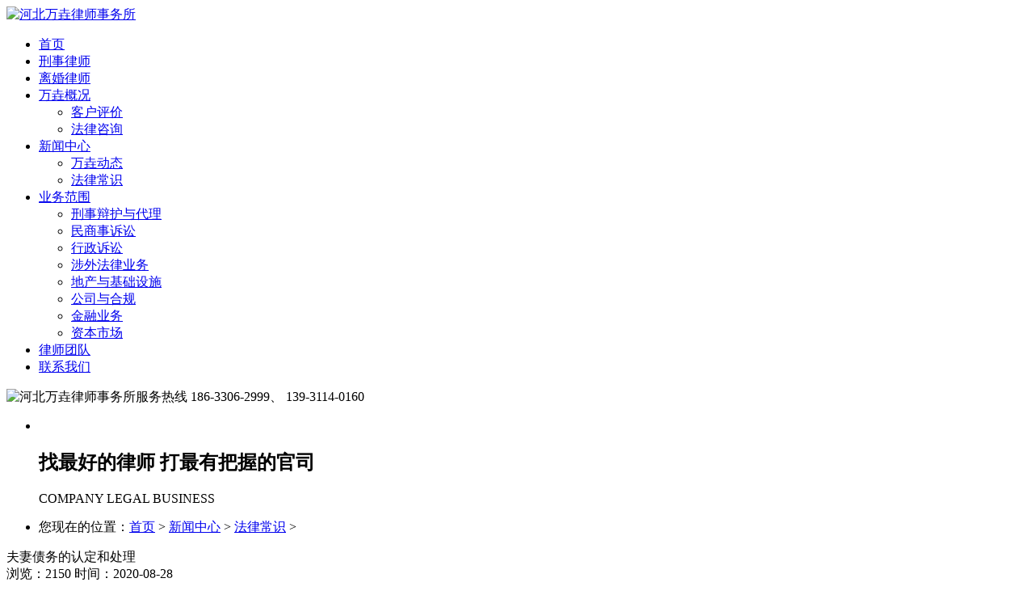

--- FILE ---
content_type: text/html
request_url: http://www.wanyaolawyer.com/law/554.html
body_size: 6849
content:
<!DOCTYPE html>
<html lang="zh-cmn-Hans">

	<head>
		<meta charset="utf-8">
		<meta name="viewport" content="width=device-width,initial-scale=0,user-scalable=0">
		<meta http-equiv="X-UA-Compatible" content="IE=edge,chrome=1" />
		<title>夫妻债务的认定和处理_法律常识-[河北万垚律师事务所]</title>
		<meta name="keywords" content="夫妻,债务,的,认定,和,处理,在,一段,婚姻关系," />
		<meta name="description" content="在一段婚姻关系中，财产方面的问题占据的比重是比较大的，有婚前婚后财产、共同财产和个人财产。不同的情况债务的归属也是不同的。那么 夫妻债务的认定和处理 是怎样的呢? 一、" />
		<link rel="canonical" href="http://www.wanyaolawyer.com/law/554.html"/>
		<link href="/css/page.min.css" rel="stylesheet">
		<link href="/css/animate.min.css" rel="stylesheet">
		<link rel="stylesheet" type="text/css" href="/css/swiper-4.3.5.min.css">

	</head>

	<body>
		<!-- header -->
		<header class="header-box" id="headerBox">
			<div class="header-nav-box">
				<a href="http://www.wanyaolawyer.com/" class="header-nav-logo">
					<div class="logo">
						<img src="/images/logo.png" alt="河北万垚律师事务所" />
					</div>
				</a>
				<nav class="header-nav clearfix">
					<ul class="nav-list" id="navList">
						<li class="curr">
							<a href="http://www.wanyaolawyer.com/" class="curr">首页</a>
						</li>
						<li>
							<a href="http://www.wanyaolawyer.com/shijiazhuangxingshi/">刑事律师</a>
						</li>						<li>
							<a href="http://www.wanyaolawyer.com/shijiazhuanglihunlvshi/">离婚律师</a>
						</li>						
						<li>
							<a href="http://www.wanyaolawyer.com/about/">万垚概况</a>
							<ul class="menua2 menuagj">
								<li>
									<a href="http://www.wanyaolawyer.com/pingjia/" target="_blank">客户评价</a>
								</li>
								<li>
									<a href="http://www.wanyaolawyer.com/wenda/" target="_blank">法律咨询</a>
								</li>
							</ul>
						</li>
						<li>
							<a href="http://www.wanyaolawyer.com/news/">新闻中心</a>
							<ul class="menua2 menuagj">
								<li>
									<a href="http://www.wanyaolawyer.com/company/" target="_blank">万垚动态</a>
								</li>
								<li>
									<a href="http://www.wanyaolawyer.com/law/" target="_blank">法律常识</a>
								</li>
							</ul>
						</li>
						<li>
							<a href="#">业务范围</a>
							<ul class="menua2 menuagj">
							 
								<li>
									<a href="http://www.wanyaolawyer.com/xingshi/" title="刑事辩护与代理" target="_blank">刑事辩护与代理</a>
								</li>
							 
								<li>
									<a href="http://www.wanyaolawyer.com/minshang/" title="民商事诉讼" target="_blank">民商事诉讼</a>
								</li>
							 
								<li>
									<a href="http://www.wanyaolawyer.com/xingzheng/" title="行政诉讼" target="_blank">行政诉讼</a>
								</li>
							 
								<li>
									<a href="http://www.wanyaolawyer.com/shewai/" title="涉外法律业务" target="_blank">涉外法律业务</a>
								</li>
							 
								<li>
									<a href="http://www.wanyaolawyer.com/dichan/" title="地产与基础设施" target="_blank">地产与基础设施</a>
								</li>
							 
								<li>
									<a href="http://www.wanyaolawyer.com/gongsi/" title="公司与合规" target="_blank">公司与合规</a>
								</li>
							 
								<li>
									<a href="http://www.wanyaolawyer.com/jinrong/" title="金融业务" target="_blank">金融业务</a>
								</li>
							 
								<li>
									<a href="http://www.wanyaolawyer.com/ziben/" title="资本市场" target="_blank">资本市场</a>
								</li>
							 
							</ul>
						</li>
						<li>
							<a href="http://www.wanyaolawyer.com/teams/">律师团队</a>
						</li>
						<li>
							<a href="http://www.wanyaolawyer.com/lianxiwomen/">联系我们</a>
						</li>
					
					</ul>
				</nav>
				<a class="nav-phone">
					<img src="/images/phone.png" alt="河北万垚律师事务所服务热线" />
					<span>186-3306-2999、</span>
					<span>139-3114-0160</span>
				</a>
			</div>
		</header>

		<div class="roll-bar roll-h420">
			<ul class="roll-img">
				<li>
					<img src="/images/ggw2.jpg" alt="">
					<div class="roll-txt  wow fadeInUp">
						<h2>找最好的律师 打最有把握的官司</h2>
						<p>COMPANY LEGAL BUSINESS</p>
					</div>
				</li>
			</ul>
		</div>

		<div class="CrumbBox">
			<div class="wrapper">
				<i class="icon pull-left"></i>
				<ul class="items pull-left">
					<li class="item">您现在的位置：<a href='http://www.wanyaolawyer.com/'>首页</a> > <a href='/news/'>新闻中心</a> > <a href='/law/'>法律常识</a> > </li>
				</ul>
			</div>
		</div>

		<div class="aboutMain research_c_cont">
			<div class="wrapper">
				<div class="common  wow fadeInDown">夫妻债务的认定和处理</div>
				<div class="tit_info  wow fadeInUp">
                    <span class="fore">浏览：<span id="hits"><script src="/plus/count.php?view=yes&aid=554&mid=2" type='text/javascript' language="javascript"></script></span>     </span>
                    <span class="fore">时间：2020-08-28</span>
                </div>
                <div class="aboutTxt">
                    <p>
	　　在一段婚姻关系中，财产方面的问题占据的比重是比较大的，有婚前婚后财产、共同财产和个人财产。不同的情况债务的归属也是不同的。那么<strong>夫妻债务的认定和处理</strong>是怎样的呢?</p>
<p style="text-align: center;">
	<img alt="夫妻债务的认定和处理" src="/uploads/allimg/200828/2-200RQ02039210.png" style="width: 660px; height: 317px;" /></p>
<p>
	　　一、夫妻共同债务的认定</p>
<p>
	　　对夫妻共同债务的认定，应当在夫妻之间与债权人利益之间寻找一种符合公平正义的平衡点。在夫妻共同债务的认定这一点上，应当采取慎重的态度，即：确认婚姻关系存续期间的债务属于夫妻个人债务还是夫妻共同债务，可从以下标准进行判断：</p>
<p>
	　　1、夫妻双方共同签字或者夫妻一方事后追认等共同意思表示所负的债务，应当认定为夫妻共同债务。</p>
<p>
	　　2、夫妻一方在婚姻关系存续期间以个人名义为家庭日常生活需要所负的债务，债权人以属于夫妻共同债务为由主张权利的，人民法院应予支持。</p>
<p>
	　　3、夫妻一方在婚姻关系存续期间以个人名义超出家庭日常生活需要所负的债务，债权人以属于夫妻共同债务为由主张权利的，人民法院不予支持，但债权人能够证明该债务用于夫妻共同生活、共同生产经营或者基于夫妻双方共同意思表示的除外。</p>
<p>
	　　二、夫妻个人债务的认定</p>
<p>
	　　夫妻个人债务是指夫妻约定为个人负担的债务或者一方从事无关家庭共同生活时所产生的债</p>
<p>
	　　务。下列债务可以认定为个人债务 :</p>
<p>
	　　(1)夫妻一方的婚前债务。如夫妻-方为购置房屋等财产负担的债务,该房屋没有用于婚后共同生活的，应当认定为个人债务。</p>
<p>
	　　(2)夫妻一方未经对方同意,擅自资助没有扶养义务人所负债务。</p>
<p>
	　　(3)夫妻一方未经对方同意,独自筹资从事生产或者投资经营活动所负债务,且其收入确未用于共同生活的。</p>
<p>
	　　(4)遗嘱或赠与合同或者协议中确定只归夫或妻-方的财产为- -方个人财产,附随这份遗嘱或赠与台同而来的债务也应由接受遗嘱或赠与的一方单独承担,他方无清偿责任。</p>
<p>
	　　(5)夫妻双方依法约定由个人负担的债务,约定由一负担的债务,夫妻双方将本属于共同债务,约定有一方负担的可以视为夫妻个人债务,但是这种约定不能当然的及与债权人,对债权人没有对抗效力, 除非债权人事先知道或者事后追认该约定。</p>
<p>
	　　(6)夫妻-方因个人不合理的开支,如赌博、吸毒、酗酒所负债务。</p>
<p>
	　　(7)其也依法应由个人承担的债务。包括夫妻-方实施违法犯罪行为、侵权行为所负的债务。</p>
<p>
	　　三、夫妻共同债务的处理</p>
<p>
	　　夫妻共同债务的处理最为集中的体现夫妻<a href='http://www.wanyaolawyer.com/shijiazhuanglihunlvshi/' target='_blank'><u>离婚</u></a>的过程中，一种是在夫妻离婚时进行划分，这种情形又和夫妻采取的离婚方式有关系，如果夫妻是采用协议离婚的方式，则夫妻双方应在离婚协议中明确双方各自应承担的债务，当然这种约定本身，对债权人是没有法律约束力的。如果夫妻是在法院提起离婚，依据婚姻发第第41条;离婚时，原为夫妻共同生活所负的债务，应当共同偿还。共同财产不足清偿的，或财产归各自所有的，由双方协议清偿;协议不成时，由人民法院判决。</p>
<p>
	　　四、夫妻个人债务的处理</p>
<p>
	　　《最高人民法院关于人民法院审理离婚案件处理财产分割问题的若干具体意见》第17条第2款规定，下列债务不是夫妻共同债务，而应由一方以个人财产清偿：</p>
<p>
	　　(一)夫妻双方约定由个人负担的债务，但以逃避债务为目的的除外;</p>
<p>
	　　(二)一方未经对方同意，擅自资助与其没有抚养义务的亲朋所负的债务;</p>
<p>
	　　(三)一方未经对方同意，独自筹资从事经济活动，其收入确实未用于共同生活所负的债务;</p>
<p>
	　　(四)其他应由个人承担的债务。</p>
<p>
	　　《婚姻法》第十九条第三款规定：夫妻对婚姻关系存续期间所得的财产约定归各自所有的，夫或妻一方对外所负的债务，第三人知道该约定的，以夫或妻一方所有的财产清偿。</p>
<p>
	　　因此，夫妻分割承担的只是夫妻共同债务，夫妻个人债务还是要个人自己来承担。</p>

                </div>
				<div class="pnBox">
                     上一篇：<a href='/law/551.html'>交通违法如何申请行政复议</a> 
                     下一篇：<a href='/law/555.html'>一般工伤骨折赔付多少</a> 
                </div>
			</div>
		</div>


		<!--相关推荐-->
		<div class="sw_business_cont">
			<div class="wrapper">
				<div class="bussiness_title clearfix">
					<a href="/law/"><span class="title2 pull-left wow fadeInLeft">相关推荐</span></a>
					<a href="/law/" class="more pull-right wow fadeInRight">了解更多&gt;&gt;</a>
				</div>
				<ul class="items wow fadeInUp">
				<li class="item">
							<a class="imgBox" href="/law/773.html">
								<img src="/uploads/allimg/210125/2-2101251F145957-lp.png" alt="虐待罪的立案标准是怎样的">
							</a>
							<span class="tit">虐待罪的立案标准是怎样的</span>
							<p class="main">
								<a href="/law/773.html">虐待罪是指对共同生活的家庭成员以打骂、捆绑、冻饿、限制自由、凌辱人格、不给治病或者强迫作过度劳动等方法，从肉体上和精神上进行摧残迫害。那么 虐待罪的立案标准是怎样的...</a>
							</p>
							<p class="moreBox">
								<a href="/law/773.html">MORE +</a>
							</p>
						</li><li class="item">
							<a class="imgBox" href="/law/770.html">
								<img src="/uploads/allimg/210124/2-210124105153254-lp.png" alt="离婚后弃养孩子有罪吗">
							</a>
							<span class="tit">离婚后弃养孩子有罪吗</span>
							<p class="main">
								<a href="/law/770.html">离婚后弃养孩子有罪吗 ?夫妻离婚后如果未满18岁孩子被遗弃，构成犯罪的，是需要依法追究其刑事责任的。我国婚姻法规定，父母对子女有抚养教育的义务，这种义务到子女独立生活为...</a>
							</p>
							<p class="moreBox">
								<a href="/law/770.html">MORE +</a>
							</p>
						</li><li class="item">
							<a class="imgBox" href="/law/768.html">
								<img src="/uploads/allimg/210123/2-210123100534219-lp.png" alt="房屋租赁合同纠纷证据有哪些">
							</a>
							<span class="tit">房屋租赁合同纠纷证据有哪些</span>
							<p class="main">
								<a href="/law/768.html">在租房子的时候，房客会与房东签署房屋租赁合同，其中会约定好双方的权利与义务，避免在以后发生不必要的纠纷，如果发生房屋租赁合同纠纷了，当事人可以选择协商或者诉讼来解...</a>
							</p>
							<p class="moreBox">
								<a href="/law/768.html">MORE +</a>
							</p>
						</li>
				</ul>
			</div>
		</div>
		
		

		<!--底部-->
	<!--底部-->
	<div class="ft-bottom">
        <div class="wrapper clearfix footp">
            <p>Copyright &#169; 河北万垚律师事务所  
			<script>
var _hmt = _hmt || [];
(function() {
  var hm = document.createElement("script");
  hm.src = "https://hm.baidu.com/hm.js?f348f6a86e4f449f0e0757c088fa1607";
  var s = document.getElementsByTagName("script")[0]; 
  s.parentNode.insertBefore(hm, s);
})();
</script>

</p>
        </div>
    </div>
<script src="/js/kefu.js "></script>

		<!--左侧悬浮-->
				<!--左侧悬浮-->
		<ul class="fixed">
			<li class="totop" style="display: list-item;">
				<a href="javascript:;">
					<img src="/images/fixed-totop.png" alt="返回顶部">
				</a>
			</li>
			<li class="">
				<a href="javascript:;">
					<img src="/images/fixed-tel.png" alt="电话咨询">
				</a>
				<div class="fixed-show">
					<h4>139-3114-0160</h4>
				</div>
			</li>
			<li>
				<a href="javascript:;">
					<img src="/images/fixed-wechat.png" alt="二维码咨询">
				</a>
				<div class="fixed-show wechat-fixed-box">
					<p class="wechat-box">
						<img style="width: 150px;" src="/images/wechat.png" alt="二维码咨询">
					</p>
				</div>
			</li>
		</ul>

	</body>

	<script src="/js/jquery-1.9.1.min.js "></script>
	<script src="/js/slick.min.js "></script>
	<script src="/js/wow.min.js "></script>
	<script src="/js/main.js "></script>

	<script>
		$(function() {
			var wow = new WOW({
				boxClass: 'wow',
				offset: 0,
				mobile: true,
				live: true
			});
			wow.init();
		});
	</script>

	<script type="text/javascript ">
		//侧边悬浮
		$(window).scroll(function() {
			if($(document).scrollTop() > 0) {
				$('.totop').show(500)
			} else {
				$('.totop').hide(500)
			}
		})
		$('.totop').click(function() {
			$('html,body').animate({
				'scrollTop': 0
			})
		})
		$('.fixed>li').hover(function() {
			$(this).addClass('active')
		}, function() {
			$(this).removeClass('active')
		})
	</script>

</html>

--- FILE ---
content_type: text/html
request_url: http://www.wanyaolawyer.com/plus/count.php?view=yes&aid=554&mid=2
body_size: 160
content:

document.write('2150');
